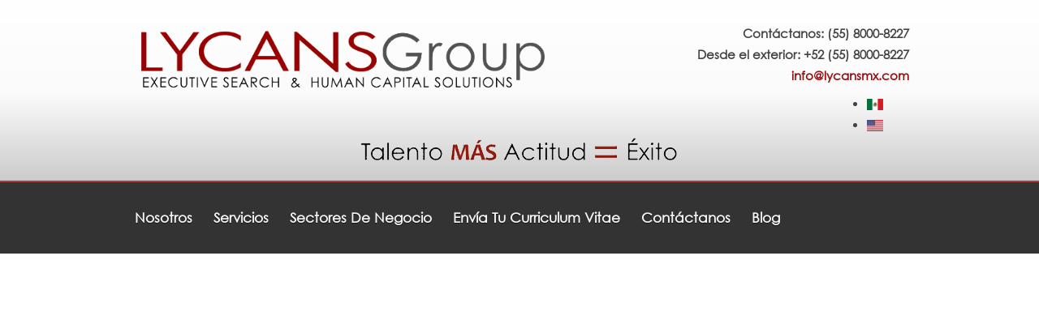

--- FILE ---
content_type: text/html; charset=UTF-8
request_url: https://www.lycansmx.com/inicio/
body_size: 14317
content:
<!DOCTYPE HTML>
<html lang="" dir=""  data-config='{"twitter":0,"plusone":0,"facebook":0,"style":null}'>

<head>
<meta charset="UTF-8">
<meta http-equiv="X-UA-Compatible" content="IE=edge">
<meta name="viewport" content="width=device-width, initial-scale=1">
<title>Bienvenidos - Lycans Group</title>
<link rel="shortcut icon" href="/wp-content/themes/wsigenesis/favicon.ico">
<link rel="apple-touch-icon-precomposed" href="/wp-content/themes/wsigenesis/apple_touch_icon.png">
<link href="https://fonts.googleapis.com/css?family=Didact+Gothic" rel="stylesheet">
<link rel="alternate" hreflang="es-es" href="https://www.lycansmx.com/inicio/" />
<link rel="alternate" hreflang="en-us" href="https://www.lycansmx.com/start-lycans-group-eng/?lang=en" />

<!-- This site is optimized with WSI Genesis SEO -->
<link rel="canonical" href="https://www.lycansmx.com/inicio/" />
<meta property="og:locale" content="es_ES" />
<meta property="og:type" content="article" />
<meta property="og:title" content="Bienvenidos - Lycans Group" />
<meta property="og:url" content="https://www.lycansmx.com/inicio/" />
<meta property="og:site_name" content="Lycans Group" />
<meta name="twitter:card" content="summary" />
<meta name="twitter:title" content="Bienvenidos - Lycans Group" />
<!-- End SEO Optimization. -->

<link rel='dns-prefetch' href='//s.w.org' />
    <script type="text/javascript">
        var ajaxurl = 'https://www.lycansmx.com/wp-admin/admin-ajax.php';
    </script>
    		<script type="text/javascript">
			window._wpemojiSettings = {"baseUrl":"https:\/\/s.w.org\/images\/core\/emoji\/11\/72x72\/","ext":".png","svgUrl":"https:\/\/s.w.org\/images\/core\/emoji\/11\/svg\/","svgExt":".svg","source":{"concatemoji":"https:\/\/www.lycansmx.com\/wp-includes\/js\/wp-emoji-release.min.js?ver=4.9.8"}};
			!function(a,b,c){function d(a,b){var c=String.fromCharCode;l.clearRect(0,0,k.width,k.height),l.fillText(c.apply(this,a),0,0);var d=k.toDataURL();l.clearRect(0,0,k.width,k.height),l.fillText(c.apply(this,b),0,0);var e=k.toDataURL();return d===e}function e(a){var b;if(!l||!l.fillText)return!1;switch(l.textBaseline="top",l.font="600 32px Arial",a){case"flag":return!(b=d([55356,56826,55356,56819],[55356,56826,8203,55356,56819]))&&(b=d([55356,57332,56128,56423,56128,56418,56128,56421,56128,56430,56128,56423,56128,56447],[55356,57332,8203,56128,56423,8203,56128,56418,8203,56128,56421,8203,56128,56430,8203,56128,56423,8203,56128,56447]),!b);case"emoji":return b=d([55358,56760,9792,65039],[55358,56760,8203,9792,65039]),!b}return!1}function f(a){var c=b.createElement("script");c.src=a,c.defer=c.type="text/javascript",b.getElementsByTagName("head")[0].appendChild(c)}var g,h,i,j,k=b.createElement("canvas"),l=k.getContext&&k.getContext("2d");for(j=Array("flag","emoji"),c.supports={everything:!0,everythingExceptFlag:!0},i=0;i<j.length;i++)c.supports[j[i]]=e(j[i]),c.supports.everything=c.supports.everything&&c.supports[j[i]],"flag"!==j[i]&&(c.supports.everythingExceptFlag=c.supports.everythingExceptFlag&&c.supports[j[i]]);c.supports.everythingExceptFlag=c.supports.everythingExceptFlag&&!c.supports.flag,c.DOMReady=!1,c.readyCallback=function(){c.DOMReady=!0},c.supports.everything||(h=function(){c.readyCallback()},b.addEventListener?(b.addEventListener("DOMContentLoaded",h,!1),a.addEventListener("load",h,!1)):(a.attachEvent("onload",h),b.attachEvent("onreadystatechange",function(){"complete"===b.readyState&&c.readyCallback()})),g=c.source||{},g.concatemoji?f(g.concatemoji):g.wpemoji&&g.twemoji&&(f(g.twemoji),f(g.wpemoji)))}(window,document,window._wpemojiSettings);
		</script>
		<style type="text/css">
img.wp-smiley,
img.emoji {
	display: inline !important;
	border: none !important;
	box-shadow: none !important;
	height: 1em !important;
	width: 1em !important;
	margin: 0 .07em !important;
	vertical-align: -0.1em !important;
	background: none !important;
	padding: 0 !important;
}
</style>
<link rel='stylesheet' id='wsits_social_styles-css'  href='https://www.lycansmx.com/wp-content/plugins/wsi-theme-settings/css/wsitsSocialStream.css?ver=4.9.8' type='text/css' media='all' />
<link rel='stylesheet' id='eMember.style-css'  href='https://www.lycansmx.com/wp-content/plugins/wp-eMember/css/eMember_style.css?ver=10.1.4' type='text/css' media='all' />
<link rel='stylesheet' id='jquery.fileuploader-css'  href='https://www.lycansmx.com/wp-content/plugins/wp-eMember/css/jquery.fileuploader.css?ver=10.1.4' type='text/css' media='all' />
<link rel='stylesheet' id='validationEngine.jquery-css'  href='https://www.lycansmx.com/wp-content/plugins/wp-eMember/css/validationEngine.jquery.css?ver=10.1.4' type='text/css' media='all' />
<link rel='stylesheet' id='wp-job-manager-applications-frontend-css'  href='https://www.lycansmx.com/wp-content/plugins/wp-job-manager-applications/assets/css/frontend.css?ver=4.9.8' type='text/css' media='all' />
<link rel='stylesheet' id='wp-job-manager-resume-frontend-css'  href='https://www.lycansmx.com/wp-content/plugins/wp-job-manager-resumes/assets/css/frontend.css?ver=4.9.8' type='text/css' media='all' />
<link rel='stylesheet' id='chosen-css'  href='https://www.lycansmx.com/wp-content/plugins/wp-job-manager/assets/css/chosen.css?ver=1.1.0' type='text/css' media='all' />
<link rel='stylesheet' id='wp-job-manager-frontend-css'  href='https://www.lycansmx.com/wp-content/plugins/wp-job-manager/assets/css/frontend.css?ver=1.31.0.1' type='text/css' media='all' />
<link rel='stylesheet' id='wsits_styles-css'  href='https://www.lycansmx.com/wp-content/plugins/wsi-theme-settings/css/wsigenesis-theme-settings.css?ver=4.9.8' type='text/css' media='all' />
<link rel='stylesheet' id='wsits_widget_styles-css'  href='https://www.lycansmx.com/wp-content/plugins/wsi-theme-settings/css/wsigenesis-theme-setting-widgets.css?ver=4.9.8' type='text/css' media='all' />
<link rel='stylesheet' id='wp-blog-designer-fontawesome-stylesheets-css'  href='https://www.lycansmx.com/wp-content/plugins/blog-designer/css/fontawesome-all.min.css?ver=4.9.8' type='text/css' media='all' />
<link rel='stylesheet' id='wp-blog-designer-css-stylesheets-css'  href='https://www.lycansmx.com/wp-content/plugins/blog-designer/css/designer_css.css?ver=4.9.8' type='text/css' media='all' />
<link rel='stylesheet' id='rs-plugin-settings-css'  href='https://www.lycansmx.com/wp-content/plugins/revslider/public/assets/css/settings.css?ver=5.3.1.5' type='text/css' media='all' />
<style id='rs-plugin-settings-inline-css' type='text/css'>
#rs-demo-id {}
</style>
<link rel='stylesheet' id='wpml-legacy-horizontal-list-0-css'  href='//www.lycansmx.com/wp-content/plugins/sitepress-multilingual-cms/templates/language-switchers/legacy-list-horizontal/style.css?ver=1' type='text/css' media='all' />
<style id='wpml-legacy-horizontal-list-0-inline-css' type='text/css'>
.wpml-ls-statics-shortcode_actions, .wpml-ls-statics-shortcode_actions .wpml-ls-sub-menu, .wpml-ls-statics-shortcode_actions a {border-color:#cdcdcd;}.wpml-ls-statics-shortcode_actions a {color:#444444;background-color:#ffffff;}.wpml-ls-statics-shortcode_actions a:hover,.wpml-ls-statics-shortcode_actions a:focus {color:#000000;background-color:#eeeeee;}.wpml-ls-statics-shortcode_actions .wpml-ls-current-language>a {color:#444444;background-color:#ffffff;}.wpml-ls-statics-shortcode_actions .wpml-ls-current-language:hover>a, .wpml-ls-statics-shortcode_actions .wpml-ls-current-language>a:focus {color:#000000;background-color:#eeeeee;}
#lang_sel_list img.iclflag{width:20px; height:14px;}
</style>
<link rel='stylesheet' id='wpml-cms-nav-css-css'  href='https://www.lycansmx.com/wp-content/plugins/wpml-cms-nav/res/css/navigation.css?ver=1.4.22' type='text/css' media='all' />
<link rel='stylesheet' id='cms-navigation-style-base-css'  href='https://www.lycansmx.com/wp-content/plugins/wpml-cms-nav/res/css/cms-navigation-base.css?ver=1.4.22' type='text/css' media='screen' />
<link rel='stylesheet' id='cms-navigation-style-css'  href='https://www.lycansmx.com/wp-content/plugins/wpml-cms-nav/res/css/cms-navigation.css?ver=1.4.22' type='text/css' media='screen' />
<link rel='stylesheet' id='js_composer_front-css'  href='https://www.lycansmx.com/wp-content/plugins/js_composer/assets/css/js_composer.min.css?ver=5.5.4' type='text/css' media='all' />
<link rel='stylesheet' id='bsf-Defaults-css'  href='https://www.lycansmx.com/wp-content/uploads/smile_fonts/Defaults/Defaults.css?ver=4.9.8' type='text/css' media='all' />
<link rel='stylesheet' id='ultimate-style-css'  href='https://www.lycansmx.com/wp-content/plugins/Ultimate_VC_Addons/assets/min-css/style.min.css?ver=3.16.25' type='text/css' media='all' />
<link rel='stylesheet' id='ultimate-animate-css'  href='https://www.lycansmx.com/wp-content/plugins/Ultimate_VC_Addons/assets/min-css/animate.min.css?ver=3.16.25' type='text/css' media='all' />
<link rel='stylesheet' id='ult-stats-counter-style-css'  href='https://www.lycansmx.com/wp-content/plugins/Ultimate_VC_Addons/assets/min-css/stats-counter.min.css?ver=3.16.25' type='text/css' media='all' />
<link rel='stylesheet' id='wsi-secure-front-css'  href='https://www.lycansmx.com/wp-content/plugins/wsi-secure/css/wsiSecure-front.css?ver=4.9.8' type='text/css' media='all' />
<link rel='stylesheet' id='wsi-secure-fancybox-css-css'  href='https://www.lycansmx.com/wp-content/plugins/wsi-secure/css/fancybox/jquery.fancybox.css?ver=4.9.8' type='text/css' media='all' />
<script type='text/javascript' src='https://www.lycansmx.com/wp-includes/js/jquery/jquery.js?ver=1.12.4'></script>
<script type='text/javascript' src='https://www.lycansmx.com/wp-includes/js/jquery/jquery-migrate.min.js?ver=1.4.1'></script>
<script type='text/javascript'>
/* <![CDATA[ */
var thickboxL10n = {"next":"Siguiente >","prev":"< Anterior","image":"Imagen","of":"de","close":"Cerrar","noiframes":"Esta funci\u00f3n requiere de frames insertados. Tienes los iframes desactivados o tu navegador no los soporta.","loadingAnimation":"https:\/\/www.lycansmx.com\/wp-includes\/js\/thickbox\/loadingAnimation.gif"};
/* ]]> */
</script>
<script type='text/javascript' src='https://www.lycansmx.com/wp-includes/js/thickbox/thickbox.js?ver=3.1-20121105'></script>
<script type='text/javascript' src='https://www.lycansmx.com/wp-content/plugins/wsi-theme-settings/js/wsitsSocialShare.js?ver=4.9.8'></script>
<script type='text/javascript' src='https://www.lycansmx.com/wp-content/plugins/wsi-theme-settings/js/wsiSocialStreamWall.js?ver=4.9.8'></script>
<script type='text/javascript' src='https://www.lycansmx.com/wp-content/plugins/wsi-theme-settings/js/wsiSocialScript.js?ver=4.9.8'></script>
<script type='text/javascript' src='https://www.lycansmx.com/wp-content/plugins/wp-eMember/js/jquery.fileuploader.js?ver=10.1.4'></script>
<script type='text/javascript' src='https://www.lycansmx.com/wp-content/plugins/wp-eMember/js/jquery.validationEngine.js?ver=10.1.4'></script>
<script type='text/javascript' src='https://www.lycansmx.com/wp-content/plugins/wp-eMember/js/jquery.tools18.min.js?ver=10.1.4'></script>
<script type='text/javascript' src='https://www.lycansmx.com/wp-content/plugins/wp-eMember/js/jquery.libs.js?ver=10.1.4'></script>
<script type='text/javascript' src='https://www.lycansmx.com/wp-content/plugins/revslider/public/assets/js/jquery.themepunch.tools.min.js?ver=5.3.1.5'></script>
<script type='text/javascript' src='https://www.lycansmx.com/wp-content/plugins/revslider/public/assets/js/jquery.themepunch.revolution.min.js?ver=5.3.1.5'></script>
<script type='text/javascript' src='https://www.lycansmx.com/wp-content/themes/wsigenesis/js/search_resume.js?ver=4.9.8'></script>
<script type='text/javascript' src='https://www.lycansmx.com/wp-content/plugins/Ultimate_VC_Addons/assets/min-js/ultimate-params.min.js?ver=3.16.25'></script>
<script type='text/javascript' src='https://www.lycansmx.com/wp-content/plugins/Ultimate_VC_Addons/assets/min-js/jquery-appear.min.js?ver=3.16.25'></script>
<script type='text/javascript' src='https://www.lycansmx.com/wp-content/plugins/Ultimate_VC_Addons/assets/min-js/countUp.min.js?ver=3.16.25'></script>
<script type='text/javascript' src='https://www.lycansmx.com/wp-content/plugins/Ultimate_VC_Addons/assets/min-js/custom.min.js?ver=3.16.25'></script>
<link rel='https://api.w.org/' href='https://www.lycansmx.com/wp-json/' />
<link rel="EditURI" type="application/rsd+xml" title="RSD" href="https://www.lycansmx.com/xmlrpc.php?rsd" />
<link rel="wlwmanifest" type="application/wlwmanifest+xml" href="https://www.lycansmx.com/wp-includes/wlwmanifest.xml" /> 
<link rel='shortlink' href='https://www.lycansmx.com/?p=3070' />
<link rel="alternate" type="application/json+oembed" href="https://www.lycansmx.com/wp-json/oembed/1.0/embed?url=https%3A%2F%2Fwww.lycansmx.com%2Finicio%2F" />
<link rel="alternate" type="text/xml+oembed" href="https://www.lycansmx.com/wp-json/oembed/1.0/embed?url=https%3A%2F%2Fwww.lycansmx.com%2Finicio%2F&#038;format=xml" />
<meta name="generator" content="WPML ver:3.9.4 stt:1,2;" />
<link rel="stylesheet" href="/wp-content/plugins/widgetkit/cache/widgetkit-15dbbabe.css" />
<script src="/wp-content/plugins/widgetkit/cache/widgetkit-b1ece191.js"></script>

<!-- WP eMember plugin v10.1.4 - http://www.tipsandtricks-hq.com/wordpress-emember-easy-to-use-wordpress-membership-plugin-1706 -->
<script type="text/javascript">
    /* <![CDATA[ */
    jQuery(document).ready(function($) {
            emember_forget_pass_trigger = '';
            $forgot_pass_overlay = $(".forgot_pass_link").click(function(e) {
                $("#wp_emember_email_mailMsg").html("").hide();
                $("#wp_emember_email_mailForm").show();
                $('.eMember_text_input').val("");
            }).overlay({
                mask: {
                    color: '#ebecff'/*'darkred'*//*'#E7E7E7'*/,
                    loadSpeed: 200,
                    top: '30%',
                    opacity: 0.9
                },
                api: true,
                onBeforeLoad: function() {
                    emember_forget_pass_trigger = this.getTrigger();
                },
                closeOnClick: false
            });

            $("#wp_emember_mailSendForm").live('submit', function(e) {
                var $this = this;
                var divs = jQuery($this).parent().parent().find("div");
                var emailId = jQuery($this).find("input").eq(0).val();
                if (emailId == "")
                    return;
                divs.eq(1).hide();
                divs.eq(0).html("").append(jQuery('<h3>Please Wait...</h3>')).show();
                var params = {"event": "send_mail", "action": "send_mail", "email": emailId, "_ajax_nonce": "fd92d1d070"}
                jQuery.get('https://www.lycansmx.com/wp-admin/admin-ajax.php', params,
                        function(data) {
                            divs.eq(0).html("").append(jQuery('<h3>' + data.msg + '</h3>'));
                            setTimeout("emember_forget_pass_trigger.overlay().close()", 1000);
                        },
                        "json");
                e.preventDefault();
            });
        function get_redirect_url($redirects) {
            var $after_login_page = '';
            if ($redirects.own)
                return $redirects.own;
            if ($redirects.level)
                return $redirects.level;
            if ($after_login_page)
                return $after_login_page;
            return '';
        }
    });
    /* ]]> */
</script>
<script type="text/javascript">
				jQuery("document").ready(function(){
					jQuery("#cookies_control").hide();
				});
			</script><!-- start Simple Custom CSS and JS -->
<style type="text/css">
.bdp_blog_template a.bd-more-tag {
	color: #fff !important;
  	font-size: 16px !important;  
}

.bdp_blog_template a.bd-more-tag:hover {
	color: #000000 !important; 
}</style>
<!-- end Simple Custom CSS and JS -->
<!-- start Simple Custom CSS and JS -->
<style type="text/css">
/* Efecto normal */
.social-component a.bd-facebook-share {
    background: none repeat scroll 0 0 #3a589d !important;
    border-color: #3a589d !important;
    color: #fff !important;
}
.social-component a.bd-twitter-share {
    background: none repeat scroll 0 0 #2478ba;
    border-color: #2478ba;
    color: #fff;
}
.social-component a.bd-linkedin-share {
    background: none repeat scroll 0 0 #0177B5;
    border-color: #0177B5;
    color: #fff;
}

/* Efecto hover */
.social-component a.bd-facebook-share:hover {
    opacity: 0.8;
}
.social-component a.bd-twitter-share:hover {
    opacity: 0.8;
}
.social-component a.bd-linkedin-share:hover {
    opacity: 0.8;
}</style>
<!-- end Simple Custom CSS and JS -->
<!-- start Simple Custom CSS and JS -->
<style type="text/css">
#milista {
  padding:0; 
  list-style: none;
  position: relative;
  left:88px;  
  top: 26px;
}
#milista2 {
  padding:0; 
  list-style: none;
  position: relative;  
  left:88px;  
}
.social_li {
  vertical-align: top; 
  display: block; 
  float: left;
  padding-right: 2px;
}

@media screen and (max-width: 768px) {
  #milista {
    top: 0px;
  }
}
</style>
<!-- end Simple Custom CSS and JS -->
<!-- start Simple Custom CSS and JS -->
<style type="text/css">
.uk-navbar-nav {
  padding: 0px 0px 0px 30px !important;
  float: none !important;
}
.uk-navbar-nav>li>a {
  line-height: 67px !important;
  height: 68px !important;
}
</style>
<!-- end Simple Custom CSS and JS -->
<!-- start Simple Custom CSS and JS -->
<style type="text/css">
#float-menu-1 {
  display: none;
}
div#lang_sel_list {
  right: 32px;
  position: relative;
}
</style>
<!-- end Simple Custom CSS and JS -->
<!-- start Simple Custom CSS and JS -->
<style type="text/css">
@media screen and (max-width: 768px) {
  .uk-navbar { 
    background: white !important; 
  }
  .uk-navbar-toggle {
    background: #212427 !important;
  }
  .uk-navbar-toggle:after {
    font-family: "gothic", Tahoma, Arial !important;
    letter-spacing: 3px;
  }
  .uk-navbar-toggle:hover {
    color: #f8f8f8 !important;
  } 
  .uk-navbar-center {
    max-width: 88% !important;
  }
}

</style>
<!-- end Simple Custom CSS and JS -->
<!-- start Simple Custom CSS and JS -->
<style type="text/css">
.wpml-ls-sidebars-headerbar .wpml-ls-current-language>a {
    background-color: transparent !important;
}
.wpml-ls-sidebars-headerbar a, .wpml-ls-sidebars-headerbar {
    border-color: transparent !important;
}
</style>
<!-- end Simple Custom CSS and JS -->
<!-- start Simple Custom CSS and JS -->
<style type="text/css">
img.wp-post-image { width: 100% !important; }
.bdp_blog_template.news .bd-post-image { width: 20% !important; }
.bdp_blog_template.news .post-content-div { width: 78% !important; }
.tm-article-center .uk-article-title { padding-top: 30px; text-align: left !important; }
.bd-post-content {
display: block;
  display: -webkit-box !important;
  width:742px !important;
  max-width: 100%;
  height: 47px;
  margin: 0 auto;  
  line-height: 1.5;
  -webkit-line-clamp: 2;
  -webkit-box-orient: vertical;
  overflow: hidden;
  text-overflow: ellipsis;
}</style>
<!-- end Simple Custom CSS and JS -->
<!-- start Simple Custom CSS and JS -->
<script type="text/javascript">
jQuery( document ).ready(function() { 	
      jQuery('div.ult-team-member-image img').removeClass('ult-team-grayscale');
      jQuery('div.ult-team-member-image img').addClass('imgSS');    
  	  jQuery('.tm-content .paisestxt p').css('font-size', '16px !important'); 
  	  jQuery('.paisestxt p').css('text-align', 'center'); 
  	  jQuery('.titulosColumnas h4').css('color', 'black');
  
});
</script>
<!-- end Simple Custom CSS and JS -->
<style type="text/css" id="simple-css-output">span.vc_icon_element-icon.fa { font-family: "FontAwesome" !important;}.centrado { text-align: center; }/* body, span, p, div, .tm-page p, .tm-page span { font-family: 'Didact Gothic', sans-serif !important; } */.tm-page p, .tm-page ul, .tm-page li, .tm-page ol, .tm-page dl, .tm-page blockquote, .tm-page pre, .tm-page address, .tm-page fieldset, .tm-page figure, .tm-pagespan{font-family:'Gothic', sans-serif !important}body, p { font-size: 15px; }.vc_sep_width_20 { width: 22%; }.vc_separator .vc_sep_holder .vc_sep_line { border-top: 4px solid #850D17; }/* Para el texto de los iconos h3 */div.icon_description_text span, div.icon_description_text p, .smile_icon_list li .icon_description p{ /* color: #355270 !important; */ font-family: 'gothic'!important; /* font-weight: 700 !important; */ text-align: justify;}.imgSS { filter: none; -webkit-filter: none; }.imgSS:hover { filter: url(filters.svg#grayscale); /* Firefox 3.5+ */ filter: gray; /* IE6-9 */ -webkit-filter: grayscale(1); /* Google Chrome & Safari 6+ */}.ult-style-1 .ult-team-member-position { text-transform: none !important; font-size: 13px; font-family: 'Gothic', sans-serif !important;}.paisestxt div span { font-size: 15px !important; text-align: center;}.paisestxt p { font-size: 16px !important; text-align: center; }.presencetxt { padding: 0 27px; line-height: 30px;}.presencetxt div span { font-size: 17px !important; text-align: center;}.presencetxt p { font-size: 18px !important; text-align: center; }.presencetxt a { color: #333;}.bdp_blog_template .social-component a { padding: 0px !important;}.uk-article-title { display: none; }input#gform_submit_button_1 { text-transform: none;}.uk-navbar { padding: 10px 0;}.uk-navbar-nav>li>a { font-size: 17px !important;}.uk-navbar-nav>li { padding-right: 14px; /* padding-right: 0px; */}.uk-navbar-nav { /* padding-left: 62px !important; */ padding: 0px !important;}li#pb { position: relative; top: 6px; }.uk-article-title { display: none; }.tm-page .tm-block:first-child { padding-top: 0px !important; }#rowicons .stats-block.stats-top { margin-bottom: 20px !important;}.tm-block { padding-bottom: 0px !important; }.uk-article:last-child { margin-bottom: -13px !important;}div.stats-desc>div.counter_suffix::before { content: " ";}</style>
        <script type="text/javascript">                wsis_eal = true;         </script><meta name="generator" content="Powered by WPBakery Page Builder - drag and drop page builder for WordPress."/>
<!--[if lte IE 9]><link rel="stylesheet" type="text/css" href="https://www.lycansmx.com/wp-content/plugins/js_composer/assets/css/vc_lte_ie9.min.css" media="screen"><![endif]--><meta name="generator" content="Powered by Slider Revolution 5.3.1.5 - responsive, Mobile-Friendly Slider Plugin for WordPress with comfortable drag and drop interface." />

<style type="text/css">

    /**
     * Table of Contents
     *
     * 1.0 - Pagination
     * 2.0 - Social Media Icon
     * 3.0 - Default Blog Template
     * 4.0 - Classical Template
     * 5.0 - Light Breeze Template
     * 6.0 - Spektrum Template
     * 7.0 - Evolution Template
     * 8.0 - Timeline Template
     * 9.0 - News Template
     *
     */

    /**
     * 1.0 - Pagination
     */

    .bd_pagination_box.wl_pagination_box .paging-navigation ul.page-numbers li a.page-numbers:hover,
    .bd_pagination_box.wl_pagination_box .paging-navigation ul.page-numbers li > span.current {
                    }

    .bd_pagination_box.wl_pagination_box .paging-navigation ul.page-numbers li a.page-numbers {
                    }

    /**
     * 2.0 - Social Media Icon
     */    

    .bdp_blog_template .social-component a {
            }

    /**
     * 3.0 - Default Blog Template
     */    

    .bdp_blog_template .bd-blog-header h2 {        
            }
    .blog_template .bd-more-tag-inline {
            }

            .bdp_blog_template .bd-blog-header h2 a {
                        font-size: 24px;        }
    
    .bd-post-content {
                font-size:14px;    }

    .bdp_blog_template .bd-meta-data-box {
            }

    .bdp_blog_template .bd-meta-data-box i {
            }

        .bd-link-label {
            }

    .bdp_blog_template a.bd-more-tag {
                    }

    
    
    
    
    
    /**
     * 4.0 - Classical Template
     */

    .bdp_blog_template.classical .bd-blog-header .bd-tags {
            }

    /**
     * 5.0 - Light Breeze Template
     */

    /**
     * 6.0 - Spektrum Template
     */

    .bdp_blog_template.spektrum .bd-blog-header {
            }

    
    /**
     * 7.0 - Evolution Template
     */


    /**
     * 8.0 - Timeline Template
     */

    .timeline_bg_wrap:before {
        background: none repeat scroll 0 0 ;
    }

    .bd-datetime {
        background: none repeat scroll 0 0 ;
    }

    .bdp_blog_template.timeline .post_hentry > i {
            }

    .bdp_blog_template.timeline:nth-child(2n+1) .post_content_wrap:before,
    .bdp_blog_template.timeline:nth-child(2n+1) .post_content_wrap:after {
        border-left: 8px solid ;
    }

    .rtl .bdp_blog_template.timeline:nth-child(2n+1) .post_content_wrap:before,
    .rtl .bdp_blog_template.timeline:nth-child(2n+1) .post_content_wrap:after {
        border-right: 8px solid ;
    }

    .bdp_blog_template.timeline:nth-child(2n) .post_content_wrap:before,
    .bdp_blog_template.timeline:nth-child(2n) .post_content_wrap:after {
        border-right: 8px solid ;
    }

    .rtl .bdp_blog_template.timeline:nth-child(2n) .post_content_wrap:before,
    .rtl .bdp_blog_template.timeline:nth-child(2n) .post_content_wrap:after {
        border-left: 8px solid ;
    }

    .post_content_wrap {
        border:1px solid ;
    }

    .bdp_blog_template .post_content_wrap .blog_footer {
        border-top: 1px solid  ;
    }

    .bdp_blog_template .post-icon {
            }

    .bdp_blog_template.timeline .desc a h3 {
                        font-size: 24px;    }

    /**
     * 9.0 - News Template
     */

            .bdp_blog_template.news .bd-blog-header h2.title a{
                        font-size: 24px;        }
    
    .bdp_blog_template.news .bd-blog-header h2.title{
            }

    
</style>        <style id="swapnil">
                </style>
        <style type="text/css" data-type="vc_shortcodes-custom-css">.vc_custom_1552883689882{margin-top: 0px !important;margin-bottom: 0px !important;padding-top: 0px !important;padding-bottom: 0px !important;}.vc_custom_1551851951752{padding-top: 20px !important;}.vc_custom_1551851967308{padding-top: 20px !important;}.vc_custom_1551851979471{padding-top: 20px !important;}.vc_custom_1551851994119{padding-top: 20px !important;}.vc_custom_1554909580713{margin-top: 16px !important;margin-bottom: 0px !important;padding-top: 0px !important;padding-bottom: 0px !important;}.vc_custom_1554909588766{margin-top: 16px !important;margin-bottom: 0px !important;padding-top: 0px !important;padding-bottom: 0px !important;}</style><noscript><style type="text/css"> .wpb_animate_when_almost_visible { opacity: 1; }</style></noscript><link rel="stylesheet" href="/wp-content/themes/wsigenesis/cache/theme-9271a49a.css">
<script src="/wp-content/themes/wsigenesis/cache/theme-acd634a4.js"></script>
                    <style>
                    .uk-navbar-toggle:after {
                    content: "\Menú";
                    }
                    </style>
                    <script async src="https://www.googletagmanager.com/gtag/js?id=G-365693474"></script>

<script>

window.dataLayer = window.dataLayer || [];

function gtag(){dataLayer.push(arguments);}

gtag('js', new Date());

gtag('config', 'G-365693474');

</script>
</head>

<body class="page-template-default page page-id-3070 tm-isblog wsigenesis wpb-js-composer js-comp-ver-5.5.4 vc_responsive">

            
	
	<div class="tm-headerbar uk-clearfix uk-hidden-small">

		<div class="uk-container uk-container-center">

						<a class="tm-logo" href=""><p><img src="/wp-content/uploads/2018/11/logo-lycans-esp-nov2018.png" alt="Logo Lycans" /></p>
</a>
			
			<div class="uk-panel widget_text"><div id="what" style="display: block;">
Contáctanos: (55) 8000-8227<br/>
Desde el exterior: +52 (55) 8000-8227<br/>
<a href="mailto:info@lycansmx.com">info@lycansmx.com</a>
</div>


<div style="display: none; width: 312px; height: auto; margin-left:auto; margin-right:auto;right: 34px; position: relative; "> 
	<div style="float: left; width: 232px;">
	Contáctanos: (55) 8000-8227<br/>
	Desde el exterior: +52 (55) 8000-8227<br/>
	<a href="mailto:info@lycansmx.com">info@lycansmx.com</a>
	</div>
	<div style="float: right; width: 80px;">
		<ul class="fm-bar fm-side-space fm-button-space fm-label-space" style="list-style-type: none; position: relative;" id="fm-bar-1">
			<li class="fm-item-0">
				<a href="https://www.facebook.com/pg/Lycans-Executive-Search-294480381161727/" target="_blank">
					<div class="fm-icon">
						<i class="fa fa-facebook-official"></i>
					</div>					
				</a>
			</li>
			<li class="fm-item-1">
				<a href="https://www.linkedin.com/company/lycans-executive-search/" target="_blank">
					<div class="fm-icon">
						<i class="fa fa-linkedin-square"></i>
					</div>
				</a>
			</li>
			<li class="fm-item-2">
				<a href="https://twitter.com/LycansGroup" target="_blank">
					<div class="fm-icon">
						<i class="fa fa-twitter-square"></i>
					</div>
				</a>
			</li>
		</ul>
	</div>
<!-- Final -->
</div></div>
<div class="uk-panel widget_icl_lang_sel_widget">
<div class="lang_sel_list_horizontal wpml-ls-sidebars-headerbar wpml-ls wpml-ls-legacy-list-horizontal" id="lang_sel_list">
	<ul><li class="icl-es wpml-ls-slot-headerbar wpml-ls-item wpml-ls-item-es wpml-ls-current-language wpml-ls-first-item wpml-ls-item-legacy-list-horizontal">
				<a href="https://www.lycansmx.com/inicio/" class="wpml-ls-link"><img class="wpml-ls-flag iclflag" src="https://www.lycansmx.com/wp-content/uploads/flags/icon-flag-mx2.png" alt="es" title="Español"></a>
			</li><li class="icl-en wpml-ls-slot-headerbar wpml-ls-item wpml-ls-item-en wpml-ls-last-item wpml-ls-item-legacy-list-horizontal">
				<a href="https://www.lycansmx.com/start-lycans-group-eng/?lang=en" class="wpml-ls-link"><img class="wpml-ls-flag iclflag" src="https://www.lycansmx.com/wp-content/uploads/flags/icon-flag-usa2.png" alt="en" title="English"></a>
			</li></ul>
</div></div>
<div class="uk-panel widget_text"><ul  class="social_lista" id="milista">
<li class="fm-item-0 social_li">
		<a href="https://www.facebook.com/pg/Lycans-Executive-Search-294480381161727/" target="_blank"></p>
<div class="fm-icon">
				<i class="fa fa-facebook-official"></i>
			</div>
<p>		</a>
	</li>
<li class="fm-item-1 social_li">
		<a href="https://www.linkedin.com/company/lycans-executive-search/" target="_blank"></p>
<div class="fm-icon">
				<i class="fa fa-linkedin-square"></i>
			</div>
<p>		</a>
	</li>
<li class="fm-item-2 social_li"">
		<a href="https://twitter.com/LycansGroup" target="_blank"></p>
<div class="fm-icon">
				<i class="fa fa-twitter-square"></i>
			</div>
<p>		</a>
	</li>
</ul>
</div>
		</div>
        <div class="uk-container uk-container-center">
        <div class="tm-toolbar uk-clearfix">



                        	<div class="uk-float-left"><div class="uk-panel widget_text_icl">		<div class="textwidget"><img src="/wp-content/uploads/2019/02/slogan-esp-2018v3.png" alt="slogan" ></div>
		</div></div>
            
            

        </div>

    </div>
	</div>
	
		<div class="tm-top-block tm-grid-block">

					<nav class="tm-navbar uk-navbar" >

				<div class="uk-container uk-container-center">

					
											<ul class="uk-navbar-nav uk-hidden-small"><li class="uk-parent" data-uk-dropdown="{'preventflip':'y'}" aria-haspopup="true" aria-expanded="false"><a href="https://www.lycansmx.com/nosotros/" class="">Nosotros</a><div class="uk-dropdown uk-dropdown-navbar uk-dropdown-width-1"><div class="uk-grid uk-dropdown-grid"><div class="uk-width-1-1"><ul class="uk-nav uk-nav-navbar"><li><a href="https://www.lycansmx.com/nosotros/presencia-global/" class="">Presencia Global</a></li><li><a href="https://www.lycansmx.com/nosotros/nuestro-compromiso/" class="">Nuestro Compromiso</a></li><li><a href="https://www.lycansmx.com/nosotros/nuestro-equipo/" class="">Nuestro Equipo</a></li></ul></div></div></div></li><li class="uk-parent" data-uk-dropdown="{'preventflip':'y'}" aria-haspopup="true" aria-expanded="false"><a href="https://www.lycansmx.com/servicios/" class="">Servicios</a><div class="uk-dropdown uk-dropdown-navbar uk-dropdown-width-1"><div class="uk-grid uk-dropdown-grid"><div class="uk-width-1-1"><ul class="uk-nav uk-nav-navbar"><li><a href="https://www.lycansmx.com/servicios/busqueda-de-ejecutivos/" class="">Búsqueda de Ejecutivos</a></li><li><a href="https://www.lycansmx.com/servicios/administracion-integral-capital-humano/" class="">Administración Integral del Capital Humano</a></li><li><a href="https://www.lycansmx.com/servicios/coaching/" class="">Coaching</a></li><li><a href="https://www.lycansmx.com/servicios/outplacement/" class="">Outplacement</a></li><li><a href="https://www.lycansmx.com/servicios/assessment/" class="">Assessment</a></li><li><a href="https://www.lycansmx.com/servicios/responsabilidad-social-corporativa/" class="">Responsabilidad Social Corporativa</a></li></ul></div></div></div></li><li><a href="https://www.lycansmx.com/servicios/sectores-de-negocio/" class="">Sectores de Negocio</a></li><li><a href="https://www.lycansmx.com/envia-tu-curriculum-vitae/" class="">Envía tu curriculum vitae</a></li><li><a href="https://www.lycansmx.com/contactanos/" class="">Contáctanos</a></li><li><a href="https://www.lycansmx.com/blog/" class="">Blog</a></li></ul>										
										<a href="#offcanvas" class="uk-navbar-toggle uk-visible-small" data-uk-offcanvas></a>
					
										<div class="uk-navbar-content uk-navbar-center uk-visible-small"><a class="tm-logo-small" href=""><p><img src="/wp-content/uploads/2018/12/logo-lycans-esp-nov2018.jpg" alt="Logo Lycans" /></p>
</a></div>
					
				</div>

		</nav>
		
	</div>
	
	
	<div class="tm-page">

		
		
		
		
					<div class="tm-block">

				<div class="uk-container uk-container-center">

					<div class="uk-grid" data-uk-grid-match data-uk-grid-margin>

												<div class="tm-main uk-width-medium-1-1">
																				<main class="tm-content">

								
								    
    <article class="uk-article">


        <h1 class="uk-article-title">Bienvenidos</h1>

        <div data-vc-full-width="true" data-vc-full-width-init="false" data-vc-stretch-content="true" class="vc_row wpb_row vc_row-fluid vc_row-no-padding"><div class="wpb_column vc_column_container vc_col-sm-12"><div class="vc_column-inner"><div class="wpb_wrapper"><link href="https://fonts.googleapis.com/css?family=Open+Sans:400" rel="stylesheet" property="stylesheet" type="text/css" media="all">
<div id="rev_slider_2_1_wrapper" class="rev_slider_wrapper fullwidthbanner-container" data-source="gallery" style="margin:0px auto;background-color:transparent;padding:0px;margin-top:0px;margin-bottom:0px;">
<!-- START REVOLUTION SLIDER 5.3.1.5 fullwidth mode -->
	<div id="rev_slider_2_1" class="rev_slider fullwidthabanner" style="display:none;" data-version="5.3.1.5">
<ul>	<!-- SLIDE  -->
	<li data-index="rs-5" data-transition="fade" data-slotamount="default" data-hideafterloop="0" data-hideslideonmobile="off"  data-easein="default" data-easeout="default" data-masterspeed="300"  data-thumb="https://www.lycansmx.com/wp-content/uploads/2018/11/slider-lycans-tiempo-100x50.jpg"  data-rotate="0"  data-saveperformance="off"  data-title="Slide" data-param1="" data-param2="" data-param3="" data-param4="" data-param5="" data-param6="" data-param7="" data-param8="" data-param9="" data-param10="" data-description="">
		<!-- MAIN IMAGE -->
		<img src="https://www.lycansmx.com/wp-content/uploads/2018/11/slider-lycans-tiempo.jpg"  alt="" title="slider-lycans-tiempo"  width="1920" height="1285" data-bgposition="center center" data-bgfit="cover" data-bgrepeat="no-repeat" class="rev-slidebg" data-no-retina>
		<!-- LAYERS -->

		<!-- LAYER NR. 1 -->
		<div class="tp-caption   tp-resizeme  myshadow" 
			 id="titulo_pral" 
			 data-x="['left','left','left','left']" data-hoffset="['17','30','134','15']" 
			 data-y="['top','top','top','top']" data-voffset="['515','632','831','593']" 
						data-fontsize="['72','72','72','65']"
			data-width="none"
			data-height="none"
			data-whitespace="nowrap"
 
			data-type="text" 
			data-responsive_offset="on" 

			data-frames='[{"delay":10,"speed":300,"frame":"0","from":"opacity:0;","to":"o:1;","ease":"Power3.easeInOut"},{"delay":"wait","speed":300,"frame":"999","to":"opacity:0;","ease":"Power3.easeInOut"}]'
			data-textAlign="['inherit','inherit','inherit','inherit']"
			data-paddingtop="[0,0,0,0]"
			data-paddingright="[0,0,0,0]"
			data-paddingbottom="[0,0,0,0]"
			data-paddingleft="[0,0,0,0]"

			style="z-index: 5; white-space: nowrap; font-size: 72px; line-height: 80px; font-weight: 400; color: rgba(255, 255, 255, 1.00);font-family:Open Sans;">LYCANS Group </div>

		<!-- LAYER NR. 2 -->
		<div class="tp-caption tp-shape tp-shapewrapper  tp-resizeme" 
			 id="pantalla" 
			 data-x="['left','left','left','left']" data-hoffset="['-363','-147','-264','-673']" 
			 data-y="['top','top','top','top']" data-voffset="['445','579','774','535']" 
						data-width="['2000','2000','2000','2075']"
			data-height="['207','207','207','188']"
			data-whitespace="nowrap"
 
			data-type="shape" 
			data-responsive_offset="on" 

			data-frames='[{"delay":10,"speed":300,"frame":"0","from":"opacity:0;","to":"o:1;","ease":"Power3.easeInOut"},{"delay":"wait","speed":300,"frame":"999","to":"opacity:0;","ease":"Power3.easeInOut"}]'
			data-textAlign="['inherit','inherit','inherit','inherit']"
			data-paddingtop="[0,0,0,0]"
			data-paddingright="[0,0,0,0]"
			data-paddingbottom="[0,0,0,0]"
			data-paddingleft="[0,0,0,0]"

			style="z-index: 6;background-color:rgba(0, 0, 0, 0.50);"> </div>
	</li>
	<!-- SLIDE  -->
	<li data-index="rs-7" data-transition="fade" data-slotamount="default" data-hideafterloop="0" data-hideslideonmobile="off"  data-easein="default" data-easeout="default" data-masterspeed="300"  data-thumb="https://www.lycansmx.com/wp-content/uploads/2018/11/slider-lycans-contratacion-desarrollo-100x50.jpg"  data-rotate="0"  data-saveperformance="off"  data-title="Slide" data-param1="" data-param2="" data-param3="" data-param4="" data-param5="" data-param6="" data-param7="" data-param8="" data-param9="" data-param10="" data-description="">
		<!-- MAIN IMAGE -->
		<img src="https://www.lycansmx.com/wp-content/uploads/2018/11/slider-lycans-contratacion-desarrollo.jpg"  alt="" title="slider-lycans-contratacion-desarrollo"  width="1920" height="1285" data-bgposition="center center" data-bgfit="cover" data-bgrepeat="no-repeat" class="rev-slidebg" data-no-retina>
		<!-- LAYERS -->

		<!-- LAYER NR. 3 -->
		<div class="tp-caption tp-shape tp-shapewrapper  tp-resizeme" 
			 id="pantalla" 
			 data-x="['left','left','left','left']" data-hoffset="['-363','-382','-399','-432']" 
			 data-y="['top','top','top','top']" data-voffset="['445','561','754','513']" 
						data-width="['2000','2000','2000','1902']"
			data-height="207"
			data-whitespace="nowrap"
 
			data-type="shape" 
			data-responsive_offset="on" 

			data-frames='[{"delay":10,"speed":300,"frame":"0","from":"opacity:0;","to":"o:1;","ease":"Power3.easeInOut"},{"delay":"wait","speed":300,"frame":"999","to":"opacity:0;","ease":"Power3.easeInOut"}]'
			data-textAlign="['inherit','inherit','inherit','inherit']"
			data-paddingtop="[0,0,0,0]"
			data-paddingright="[0,0,0,0]"
			data-paddingbottom="[0,0,0,0]"
			data-paddingleft="[0,0,0,0]"

			style="z-index: 5;background-color:rgba(0, 0, 0, 0.50);"> </div>

		<!-- LAYER NR. 4 -->
		<div class="tp-caption   tp-resizeme  myshadow" 
			 id="slide-7-layer-1" 
			 data-x="['left','left','left','left']" data-hoffset="['19','2','47','15']" 
			 data-y="['top','top','top','top']" data-voffset="['546','664','789','619']" 
						data-fontsize="['50','50','36','24']"
			data-width="none"
			data-height="none"
			data-whitespace="nowrap"
 
			data-type="text" 
			data-responsive_offset="on" 

			data-frames='[{"delay":10,"speed":300,"frame":"0","from":"opacity:0;","to":"o:1;","ease":"Power3.easeInOut"},{"delay":"wait","speed":300,"frame":"999","to":"opacity:0;","ease":"Power3.easeInOut"}]'
			data-textAlign="['inherit','inherit','inherit','inherit']"
			data-paddingtop="[0,0,0,0]"
			data-paddingright="[0,0,0,0]"
			data-paddingbottom="[0,0,0,0]"
			data-paddingleft="[0,0,0,0]"

			style="z-index: 6; white-space: nowrap; font-size: 50px; line-height: 60px; font-weight: 400; color: rgba(255, 255, 255, 1.00);font-family:Open Sans;">DEPENDE DEL TALENTO QUE CONTRATE </div>

		<!-- LAYER NR. 5 -->
		<div class="tp-caption   tp-resizeme  myshadow" 
			 id="slide-7-layer-3" 
			 data-x="['left','left','left','left']" data-hoffset="['19','2','88','15']" 
			 data-y="['top','top','top','top']" data-voffset="['482','600','866','555']" 
						data-fontsize="['50','50','50','38']"
			data-width="none"
			data-height="none"
			data-whitespace="nowrap"
 
			data-type="text" 
			data-responsive_offset="on" 

			data-frames='[{"delay":10,"speed":300,"frame":"0","from":"opacity:0;","to":"o:1;","ease":"Power3.easeInOut"},{"delay":"wait","speed":300,"frame":"999","to":"opacity:0;","ease":"Power3.easeInOut"}]'
			data-textAlign="['inherit','inherit','inherit','inherit']"
			data-paddingtop="[0,0,0,0]"
			data-paddingright="[0,0,0,0]"
			data-paddingbottom="[0,0,0,0]"
			data-paddingleft="[0,0,0,0]"

			style="z-index: 7; white-space: nowrap; font-size: 50px; line-height: 60px; font-weight: 400; color: rgba(255, 255, 255, 1.00);font-family:Open Sans;">EL ÉXITO DE SU EMPRESA </div>
	</li>
	<!-- SLIDE  -->
	<li data-index="rs-4" data-transition="fade" data-slotamount="default" data-hideafterloop="0" data-hideslideonmobile="off"  data-easein="default" data-easeout="default" data-masterspeed="300"  data-thumb="https://www.lycansmx.com/wp-content/uploads/2018/11/slider-lycans-personal-100x50.jpg"  data-rotate="0"  data-saveperformance="off"  data-title="Slide" data-param1="" data-param2="" data-param3="" data-param4="" data-param5="" data-param6="" data-param7="" data-param8="" data-param9="" data-param10="" data-description="">
		<!-- MAIN IMAGE -->
		<img src="https://www.lycansmx.com/wp-content/uploads/2018/11/slider-lycans-personal.jpg"  alt="" title="slider-lycans-personal"  width="1920" height="1285" data-bgposition="center center" data-bgfit="cover" data-bgrepeat="no-repeat" class="rev-slidebg" data-no-retina>
		<!-- LAYERS -->

		<!-- LAYER NR. 6 -->
		<div class="tp-caption tp-shape tp-shapewrapper  tp-resizeme" 
			 id="slide-4-layer-3" 
			 data-x="['left','left','left','left']" data-hoffset="['-363','-279','-418','-618']" 
			 data-y="['top','top','top','top']" data-voffset="['445','569','761','521']" 
						data-fontweight="['100','400','400','400']"
			data-width="['2000','2062','2062','2062']"
			data-height="['207','201','201','201']"
			data-whitespace="nowrap"
 
			data-type="shape" 
			data-responsive_offset="on" 

			data-frames='[{"delay":10,"speed":300,"frame":"0","from":"opacity:0;","to":"o:1;","ease":"Power3.easeInOut"},{"delay":"wait","speed":300,"frame":"999","to":"opacity:0;","ease":"Power3.easeInOut"}]'
			data-textAlign="['inherit','inherit','inherit','inherit']"
			data-paddingtop="[0,0,0,0]"
			data-paddingright="[0,0,0,0]"
			data-paddingbottom="[0,0,0,0]"
			data-paddingleft="[0,0,0,0]"

			style="z-index: 5;background-color:rgba(0, 0, 0, 0.50);"> </div>

		<!-- LAYER NR. 7 -->
		<div class="tp-caption   tp-resizeme  myshadow" 
			 id="slide-4-layer-1" 
			 data-x="['left','left','left','left']" data-hoffset="['21','27','12','14']" 
			 data-y="['top','top','top','top']" data-voffset="['483','607','797','561']" 
						data-fontsize="['42','35','30','18']"
			data-width="none"
			data-height="none"
			data-whitespace="nowrap"
 
			data-type="text" 
			data-responsive_offset="on" 

			data-frames='[{"delay":10,"speed":300,"frame":"0","from":"opacity:0;","to":"o:1;","ease":"Power3.easeInOut"},{"delay":"wait","speed":300,"frame":"999","to":"opacity:0;","ease":"Power3.easeInOut"}]'
			data-textAlign="['inherit','inherit','inherit','inherit']"
			data-paddingtop="[0,0,0,0]"
			data-paddingright="[0,0,0,0]"
			data-paddingbottom="[0,0,0,0]"
			data-paddingleft="[0,0,0,0]"

			style="z-index: 6; white-space: nowrap; font-size: 42px; line-height: 60px; font-weight: 400; color: rgba(255, 255, 255, 1.00);font-family:Open Sans;">INVIERTA EN CALIDAD HUMANA Y RESPONSABILIDAD <br/>SOCIAL Y ASEGURE EL FUTURO DE SU ORGANIZACIÓN </div>
	</li>
</ul>
<script>var htmlDiv = document.getElementById("rs-plugin-settings-inline-css"); var htmlDivCss="";
						if(htmlDiv) {
							htmlDiv.innerHTML = htmlDiv.innerHTML + htmlDivCss;
						}else{
							var htmlDiv = document.createElement("div");
							htmlDiv.innerHTML = "<style>" + htmlDivCss + "</style>";
							document.getElementsByTagName("head")[0].appendChild(htmlDiv.childNodes[0]);
						}
					</script>
<div class="tp-bannertimer tp-bottom" style="visibility: hidden !important;"></div>	</div>
<script>var htmlDiv = document.getElementById("rs-plugin-settings-inline-css"); var htmlDivCss="";
				if(htmlDiv) {
					htmlDiv.innerHTML = htmlDiv.innerHTML + htmlDivCss;
				}else{
					var htmlDiv = document.createElement("div");
					htmlDiv.innerHTML = "<style>" + htmlDivCss + "</style>";
					document.getElementsByTagName("head")[0].appendChild(htmlDiv.childNodes[0]);
				}
			</script>
		<script type="text/javascript">
						/******************************************
				-	PREPARE PLACEHOLDER FOR SLIDER	-
			******************************************/

			var setREVStartSize=function(){
				try{var e=new Object,i=jQuery(window).width(),t=9999,r=0,n=0,l=0,f=0,s=0,h=0;
					e.c = jQuery('#rev_slider_2_1');
					e.responsiveLevels = [1240,1024,778,480];
					e.gridwidth = [1240,1024,778,480];
					e.gridheight = [650,768,960,720];
							
					e.sliderLayout = "fullwidth";
					if(e.responsiveLevels&&(jQuery.each(e.responsiveLevels,function(e,f){f>i&&(t=r=f,l=e),i>f&&f>r&&(r=f,n=e)}),t>r&&(l=n)),f=e.gridheight[l]||e.gridheight[0]||e.gridheight,s=e.gridwidth[l]||e.gridwidth[0]||e.gridwidth,h=i/s,h=h>1?1:h,f=Math.round(h*f),"fullscreen"==e.sliderLayout){var u=(e.c.width(),jQuery(window).height());if(void 0!=e.fullScreenOffsetContainer){var c=e.fullScreenOffsetContainer.split(",");if (c) jQuery.each(c,function(e,i){u=jQuery(i).length>0?u-jQuery(i).outerHeight(!0):u}),e.fullScreenOffset.split("%").length>1&&void 0!=e.fullScreenOffset&&e.fullScreenOffset.length>0?u-=jQuery(window).height()*parseInt(e.fullScreenOffset,0)/100:void 0!=e.fullScreenOffset&&e.fullScreenOffset.length>0&&(u-=parseInt(e.fullScreenOffset,0))}f=u}else void 0!=e.minHeight&&f<e.minHeight&&(f=e.minHeight);e.c.closest(".rev_slider_wrapper").css({height:f})
					
				}catch(d){console.log("Failure at Presize of Slider:"+d)}
			};
			
			setREVStartSize();
			
						var tpj=jQuery;
			
			var revapi2;
			tpj(document).ready(function() {
				if(tpj("#rev_slider_2_1").revolution == undefined){
					revslider_showDoubleJqueryError("#rev_slider_2_1");
				}else{
					revapi2 = tpj("#rev_slider_2_1").show().revolution({
						sliderType:"standard",
jsFileLocation:"//www.lycansmx.com/wp-content/plugins/revslider/public/assets/js/",
						sliderLayout:"fullwidth",
						dottedOverlay:"none",
						delay:5000,
						navigation: {
							keyboardNavigation:"off",
							keyboard_direction: "horizontal",
							mouseScrollNavigation:"off",
 							mouseScrollReverse:"default",
							onHoverStop:"off",
							arrows: {
								style:"persephone",
								enable:true,
								hide_onmobile:false,
								hide_onleave:false,
								tmp:'',
								left: {
									h_align:"left",
									v_align:"center",
									h_offset:20,
									v_offset:0
								},
								right: {
									h_align:"right",
									v_align:"center",
									h_offset:20,
									v_offset:0
								}
							}
							,
							bullets: {
								enable:true,
								hide_onmobile:false,
								style:"persephone",
								hide_onleave:false,
								direction:"horizontal",
								h_align:"center",
								v_align:"bottom",
								h_offset:0,
								v_offset:20,
								space:5,
								tmp:''
							}
						},
						responsiveLevels:[1240,1024,778,480],
						visibilityLevels:[1240,1024,778,480],
						gridwidth:[1240,1024,778,480],
						gridheight:[650,768,960,720],
						lazyType:"none",
						shadow:0,
						spinner:"spinner2",
						stopLoop:"off",
						stopAfterLoops:-1,
						stopAtSlide:-1,
						shuffle:"off",
						autoHeight:"off",
						disableProgressBar:"on",
						hideThumbsOnMobile:"off",
						hideSliderAtLimit:0,
						hideCaptionAtLimit:0,
						hideAllCaptionAtLilmit:0,
						debugMode:false,
						fallbacks: {
							simplifyAll:"off",
							nextSlideOnWindowFocus:"off",
							disableFocusListener:false,
						}
					});
				}
			});	/*ready*/
		</script>
		<script>
					var htmlDivCss = ' #rev_slider_2_1_wrapper .tp-loader.spinner2{ background-color: #FFFFFF !important; } ';
					var htmlDiv = document.getElementById('rs-plugin-settings-inline-css');
					if(htmlDiv) {
						htmlDiv.innerHTML = htmlDiv.innerHTML + htmlDivCss;
					}
					else{
						var htmlDiv = document.createElement('div');
						htmlDiv.innerHTML = '<style>' + htmlDivCss + '</style>';
						document.getElementsByTagName('head')[0].appendChild(htmlDiv.childNodes[0]);
					}
					</script>
					<script>
					var htmlDivCss = unescape(".myshadow%20%7B%20text-shadow%3A%201px%201px%203px%20%23222%3B%20%7D%0A%23titulo_pral%20%7B%20z-index%3A%2080%20%21important%3B%20%7D%0A%23pantalla%20%7B%20z-index%3A%201%20%21important%3B%20%7D");
					var htmlDiv = document.getElementById('rs-plugin-settings-inline-css');
					if(htmlDiv) {
						htmlDiv.innerHTML = htmlDiv.innerHTML + htmlDivCss;
					}
					else{
						var htmlDiv = document.createElement('div');
						htmlDiv.innerHTML = '<style>' + htmlDivCss + '</style>';
						document.getElementsByTagName('head')[0].appendChild(htmlDiv.childNodes[0]);
					}
				  </script><script>
					var htmlDivCss = unescape(".persephone.tparrows%20%7B%0A%09cursor%3Apointer%3B%0A%09background%3Argba%28201%2C201%2C201%2C0.75%29%3B%0A%09width%3A40px%3B%0A%09height%3A40px%3B%0A%09position%3Aabsolute%3B%0A%09display%3Ablock%3B%0A%09z-index%3A100%3B%0A%20%20%20%20border%3A1px%20solid%20rgba%28255%2C%20255%2C%20255%2C%201%29%3B%0A%7D%0A.persephone.tparrows%3Ahover%20%7B%0A%09background%3Argba%280%2C%200%2C%200%2C%201%29%3B%0A%7D%0A.persephone.tparrows%3Abefore%20%7B%0A%09font-family%3A%20%22revicons%22%3B%0A%09font-size%3A15px%3B%0A%09color%3A%20rgb%28255%2C%20255%2C%20255%29%3B%0A%09display%3Ablock%3B%0A%09line-height%3A%2040px%3B%0A%09text-align%3A%20center%3B%0A%7D%0A.persephone.tparrows.tp-leftarrow%3Abefore%20%7B%0A%09content%3A%20%22%5Ce824%22%3B%0A%7D%0A.persephone.tparrows.tp-rightarrow%3Abefore%20%7B%0A%09content%3A%20%22%5Ce825%0A%22%3B%0A%7D%0A%0A%0A.persephone%20.tp-bullet%20%7B%0A%09width%3A12px%3B%0A%09height%3A12px%3B%0A%09position%3Aabsolute%3B%0A%09background%3Argba%28170%2C%20170%2C%20170%2C%201%29%3B%0A%09border%3A1px%20solid%20rgba%28229%2C%20229%2C%20229%2C%201%29%3B%09%0A%09cursor%3A%20pointer%3B%0A%09box-sizing%3Acontent-box%3B%0A%7D%0A.persephone%20.tp-bullet%3Ahover%2C%0A.persephone%20.tp-bullet.selected%20%7B%0A%09background%3Argba%280%2C%200%2C%200%2C%201%29%3B%0A%7D%0A%0A%0A");
					var htmlDiv = document.getElementById('rs-plugin-settings-inline-css');
					if(htmlDiv) {
						htmlDiv.innerHTML = htmlDiv.innerHTML + htmlDivCss;
					}
					else{
						var htmlDiv = document.createElement('div');
						htmlDiv.innerHTML = '<style>' + htmlDivCss + '</style>';
						document.getElementsByTagName('head')[0].appendChild(htmlDiv.childNodes[0]);
					}
				  </script>
				</div><!-- END REVOLUTION SLIDER --></div></div></div></div><div class="vc_row-full-width vc_clearfix"></div><div id="rowicons" data-vc-full-width="true" data-vc-full-width-init="false" data-vc-stretch-content="true" class="vc_row wpb_row vc_row-fluid vc_row-no-padding vc_row-o-equal-height vc_row-o-content-middle vc_row-flex"><div class="wpb_column vc_column_container vc_col-sm-3"><div class="vc_column-inner vc_custom_1551851951752"><div class="wpb_wrapper"><div class="stats-block stats-top  "><div class="aio-icon-top"><div class="ult-just-icon-wrapper  "><div class="align-icon" style="text-align:center;">
<div class="aio-icon none " data-animation="fadeIn" data-animation-delay="03" style="color:#ffffff;font-size:48px;display:inline-block;">
	<i class="Defaults-bullseye"></i>
</div></div></div></div><div class="stats-desc" id="counter-responsv-wrap-2338"><div id="counter_138956975d9594c1f4" data-id="counter_138956975d9594c1f4"  data-ultimate-target='#counter-responsv-wrap-2338 .stats-number'  data-responsive-json-new='{"font-size":"","line-height":""}'  class="stats-number ult-responsive" style="font-size:28px; color:#ffffff; color:#ffffff;" data-speed="3" data-counter-value="30" data-separator="," data-decimal=".">0</div><div class="counter_suffix mycust ult-responsive"  data-ultimate-target='#counter-responsv-wrap-2338 .mycust'  data-responsive-json-new='{"font-size":"","line-height":""}'  style="font-size:28px; color:#ffffff">países</div><div id="counter-responsv-wrap-2338"  data-ultimate-target='#counter-responsv-wrap-2338 .stats-text'  data-responsive-json-new='{"font-size":"","line-height":""}'  class="stats-text ult-responsive" style="font-size:18px; color:#ffffff; "></div></div></div></div></div></div><div class="wpb_column vc_column_container vc_col-sm-3"><div class="vc_column-inner vc_custom_1551851967308"><div class="wpb_wrapper"><div class="stats-block stats-top  "><div class="aio-icon-top"><div class="ult-just-icon-wrapper  "><div class="align-icon" style="text-align:center;">
<div class="aio-icon none " data-animation="fadeIn" data-animation-delay="03" style="color:#ffffff;font-size:48px;display:inline-block;">
	<i class="Defaults-th-large"></i>
</div></div></div></div><div class="stats-desc" id="counter-responsv-wrap-4774"><div id="counter_183806975d9594cc47" data-id="counter_183806975d9594cc47"  data-ultimate-target='#counter-responsv-wrap-4774 .stats-number'  data-responsive-json-new='{"font-size":"","line-height":""}'  class="stats-number ult-responsive" style="font-size:28px; color:#ffffff; color:#ffffff;" data-speed="3" data-counter-value="58" data-separator="," data-decimal=".">0</div><div class="counter_suffix mycust ult-responsive"  data-ultimate-target='#counter-responsv-wrap-4774 .mycust'  data-responsive-json-new='{"font-size":"","line-height":""}'  style="font-size:28px; color:#ffffff">oficinas</div><div id="counter-responsv-wrap-4774"  data-ultimate-target='#counter-responsv-wrap-4774 .stats-text'  data-responsive-json-new='{"font-size":"","line-height":""}'  class="stats-text ult-responsive" style="font-size:18px; color:#ffffff; "></div></div></div></div></div></div><div class="wpb_column vc_column_container vc_col-sm-3"><div class="vc_column-inner vc_custom_1551851979471"><div class="wpb_wrapper"><div class="stats-block stats-top  "><div class="aio-icon-top"><div class="ult-just-icon-wrapper  "><div class="align-icon" style="text-align:center;">
<div class="aio-icon none " data-animation="fadeIn" data-animation-delay="03" style="color:#ffffff;font-size:48px;display:inline-block;">
	<i class="Defaults-group users"></i>
</div></div></div></div><div class="stats-desc" id="counter-responsv-wrap-5317"><div id="counter_4736975d9594d47f" data-id="counter_4736975d9594d47f"  data-ultimate-target='#counter-responsv-wrap-5317 .stats-number'  data-responsive-json-new='{"font-size":"","line-height":""}'  class="stats-number ult-responsive" style="font-size:28px; color:#ffffff; color:#ffffff;" data-speed="3" data-counter-value="350" data-separator="," data-decimal=".">0</div><div class="counter_suffix mycust ult-responsive"  data-ultimate-target='#counter-responsv-wrap-5317 .mycust'  data-responsive-json-new='{"font-size":"","line-height":""}'  style="font-size:28px; color:#ffffff">consultores</div><div id="counter-responsv-wrap-5317"  data-ultimate-target='#counter-responsv-wrap-5317 .stats-text'  data-responsive-json-new='{"font-size":"","line-height":""}'  class="stats-text ult-responsive" style="font-size:18px; color:#ffffff; "></div></div></div></div></div></div><div class="wpb_column vc_column_container vc_col-sm-3"><div class="vc_column-inner vc_custom_1551851994119"><div class="wpb_wrapper"><div class="stats-block stats-top  "><div class="aio-icon-top"><div class="ult-just-icon-wrapper  "><div class="align-icon" style="text-align:center;">
<div class="aio-icon none " data-animation="fadeIn" data-animation-delay="03" style="color:#ffffff;font-size:48px;display:inline-block;">
	<i class="Defaults-globe"></i>
</div></div></div></div><div class="stats-desc" id="counter-responsv-wrap-1642"><div id="counter_266536975d9594dc74" data-id="counter_266536975d9594dc74"  data-ultimate-target='#counter-responsv-wrap-1642 .stats-number'  data-responsive-json-new='{"font-size":"","line-height":""}'  class="stats-number ult-responsive" style="font-size:28px; color:#ffffff; color:#ffffff;" data-speed="3" data-counter-value="1" data-separator="," data-decimal=".">0</div><div class="counter_suffix mycust ult-responsive"  data-ultimate-target='#counter-responsv-wrap-1642 .mycust'  data-responsive-json-new='{"font-size":"","line-height":""}'  style="font-size:28px; color:#ffffff">Red Global</div><div id="counter-responsv-wrap-1642"  data-ultimate-target='#counter-responsv-wrap-1642 .stats-text'  data-responsive-json-new='{"font-size":"","line-height":""}'  class="stats-text ult-responsive" style="font-size:18px; color:#ffffff; "></div></div></div></div></div></div></div><div class="vc_row-full-width vc_clearfix"></div><!-- Row Backgrounds --><div class="upb_color" data-bg-override="0" data-bg-color="#520e0e" data-fadeout="" data-fadeout-percentage="30" data-parallax-content="" data-parallax-content-sense="30" data-row-effect-mobile-disable="true" data-img-parallax-mobile-disable="true" data-rtl="false"  data-custom-vc-row=""  data-vc="5.5.4"  data-is_old_vc=""  data-theme-support=""   data-overlay="false" data-overlay-color="" data-overlay-pattern="" data-overlay-pattern-opacity="" data-overlay-pattern-size=""    ></div><div class="vc_row wpb_row vc_row-fluid vc_custom_1552883689882"><div class="wpb_column vc_column_container vc_col-sm-6"><div class="vc_column-inner vc_custom_1554909580713"><div class="wpb_wrapper">
	<div  class="wpb_single_image wpb_content_element vc_align_left  wpb_animate_when_almost_visible wpb_fadeInLeft fadeInLeft">
		
		<figure class="wpb_wrapper vc_figure">
			<div class="vc_single_image-wrapper   vc_box_border_grey"><img class="vc_single_image-img " src="https://www.lycansmx.com/wp-content/uploads/2018/11/cfr-servicios-170x65.png" width="170" height="65" alt="cfr-servicios" title="cfr-servicios" /></div>
		</figure>
	</div>
</div></div></div><div class="wpb_column vc_column_container vc_col-sm-6"><div class="vc_column-inner vc_custom_1554909588766"><div class="wpb_wrapper">
	<div class="wpb_text_column wpb_content_element " >
		<div class="wpb_wrapper">
			<h4 style="text-align: right;"><span style="font-family: 'gothic !important', arial, sans-serif; font-size: 12pt;">Sugerencias/Quejas</span></h4>
<p style="text-align: right;"><span style="font-size: 12pt;"><a href="mailto:servicioalcliente@lycansmx.com"><span style="font-family: helvetica, arial, sans-serif;">servicioalcliente@lycansmx.com</span></a></span></p>
<h4 style="text-align: right;"><span style="font-family: 'gothic !important', arial, sans-serif; font-size: 12pt;">Tel: (55) 2124-9151</span></h4>

		</div>
	</div>
</div></div></div></div>

        
    </article>

    

							</main>
							
							
						</div>
						
																		
					</div>

				</div>

			</div>
		
        
		
		
		
	</div>

		<div class="tm-block tm-bottom-block">
		<div class="uk-container uk-container-center">
			<footer class="tm-footer uk-text-center">

				<div>
				<div class="uk-panel wsits-featured-post"></div>				</div>

				<div>
									<a class="uk-button uk-button-small uk-button-primary tm-totop-scroller" data-uk-smooth-scroll href="#"><i class="uk-icon-chevron-up"></i></a>
								</div>

			</footer>
		</div>
	</div>
	
	<!-- dynamic js block -->
<div class="emember_modal" id="emember_forgot_pass_prompt">
    <div class="emember_modal_title eMember_red">Recuperar contraseña</div>
    <div id="wp_emember_email_mailMsg"></div>
    <div id="wp_emember_email_mailForm">
        Escribe tu  email.<br/> El sistema te enviará una nueva contraseña a tu email.        <form action="javascript:void(0);" method="post" name="wp_emember_mailSendForm" id="wp_emember_mailSendForm" >
            <p class="textbox">
                <label for="wp_emember_email" class="eMember_label">Email: </label>
                <input class="eMember_text_input" type="text" id="wp_emember_password_reset_email" name="wp_emember_email" size="20" value="" />
                <input class="eMember_text_input" type="hidden" id="event" name="event" size="20" value="send_mail" />
            </p>
            <p>
                <input name="wp_emember_email_doSend" type="submit" id="wp_emember_email_doSend" class="emember_button"  value="Enviar nueva contraseña" />
                <input type="button" id="emember_forgot_pass_prompt_close_btn" class="close emember_button" value="Cancelar y cerrar ventana" />
            </p>
        </form>
    </div>
</div>
<div class="float-menu fm-ready" id="float-menu-1"><ul class="fm-bar fm-right fm-side-space fm-button-space fm-label-space" style="right:0;" id="fm-bar-1"><li class="fm-item-0"><a href="https://www.facebook.com/pg/Lycans-Executive-Search-294480381161727/" target="_blank"><div class="fm-icon"><i class="fa fa-facebook-official"></i></div><div class="fm-label">Facebook</div></a></li><li class="fm-item-1"><a href="https://www.linkedin.com/company/lycans-executive-search/" target="_blank"><div class="fm-icon"><i class="fa fa-linkedin-square"></i></div><div class="fm-label">Linkedin</div></a></li><li class="fm-item-2"><a href="https://twitter.com/LycansGroup" target="_blank"><div class="fm-icon"><i class="fa fa-twitter-square"></i></div><div class="fm-label">Twitter</div></a></li></ul></div>
        <script type="text/javascript">
            jQuery(document).ready(function() {
                jQuery(".error").html("");
            });
        </script>
        		<script type="text/javascript">
			function revslider_showDoubleJqueryError(sliderID) {
				var errorMessage = "Revolution Slider Error: You have some jquery.js library include that comes after the revolution files js include.";
				errorMessage += "<br> This includes make eliminates the revolution slider libraries, and make it not work.";
				errorMessage += "<br><br> To fix it you can:<br>&nbsp;&nbsp;&nbsp; 1. In the Slider Settings -> Troubleshooting set option:  <strong><b>Put JS Includes To Body</b></strong> option to true.";
				errorMessage += "<br>&nbsp;&nbsp;&nbsp; 2. Find the double jquery.js include and remove it.";
				errorMessage = "<span style='font-size:16px;color:#BC0C06;'>" + errorMessage + "</span>";
					jQuery(sliderID).show().html(errorMessage);
			}
		</script>
		<link rel='stylesheet' id='ult-background-style-css'  href='https://www.lycansmx.com/wp-content/plugins/Ultimate_VC_Addons/assets/min-css/background-style.min.css?ver=3.16.25' type='text/css' media='all' />
<link rel='stylesheet' id='animate-css-css'  href='https://www.lycansmx.com/wp-content/plugins/js_composer/assets/lib/bower/animate-css/animate.min.css?ver=5.5.4' type='text/css' media='all' />
<link rel='stylesheet' id='float-menu-font-awesome-css'  href='https://www.lycansmx.com/wp-content/plugins/float-menu/asset/font-awesome/css/font-awesome.min.css?ver=4.7.0' type='text/css' media='all' />
<link rel='stylesheet' id='float-menu-css'  href='https://www.lycansmx.com/wp-content/plugins/float-menu/public/css/style.css?ver=2.2' type='text/css' media='all' />
<link rel='stylesheet' id='float-menu-1-css'  href='https://www.lycansmx.com/wp-content/plugins/float-menu/asset/css/style-1.css?ver=1557508880' type='text/css' media='all' />
<script type='text/javascript' src='https://www.lycansmx.com/wp-includes/js/jquery/ui/core.min.js?ver=1.11.4'></script>
<script type='text/javascript' src='https://www.lycansmx.com/wp-includes/js/jquery/ui/widget.min.js?ver=1.11.4'></script>
<script type='text/javascript' src='https://www.lycansmx.com/wp-includes/js/jquery/ui/mouse.min.js?ver=1.11.4'></script>
<script type='text/javascript' src='https://www.lycansmx.com/wp-includes/js/jquery/ui/draggable.min.js?ver=1.11.4'></script>
<script type='text/javascript' src='https://www.lycansmx.com/wp-includes/js/jquery/ui/sortable.min.js?ver=1.11.4'></script>
<script type='text/javascript' src='https://www.lycansmx.com/wp-content/plugins/blog-designer/js/designer.js?ver=4.9.8'></script>
<script type='text/javascript' src='https://www.lycansmx.com/wp-includes/js/wp-embed.min.js?ver=4.9.8'></script>
<script type='text/javascript' src='https://www.lycansmx.com/wp-content/plugins/js_composer/assets/js/dist/js_composer_front.min.js?ver=5.5.4'></script>
<script type='text/javascript' src='https://www.lycansmx.com/wp-content/plugins/Ultimate_VC_Addons/assets/min-js/ultimate_bg.min.js?ver=4.9.8'></script>
<script type='text/javascript' src='https://www.lycansmx.com/wp-content/plugins/js_composer/assets/lib/waypoints/waypoints.min.js?ver=5.5.4'></script>
<script type='text/javascript' src='https://www.lycansmx.com/wp-content/plugins/float-menu/public/js/velocity.min.js?ver=2.2'></script>
<script type='text/javascript' src='https://www.lycansmx.com/wp-content/plugins/float-menu/public/js/script.js?ver=2.2'></script>
<script type='text/javascript' src='https://www.lycansmx.com/wp-content/plugins/float-menu/asset/js/script-1.js?ver=1557508880'></script>
<script type='text/javascript'>
/* <![CDATA[ */
var _zxcvbnSettings = {"src":"https:\/\/www.lycansmx.com\/wp-includes\/js\/zxcvbn.min.js"};
/* ]]> */
</script>
<script type='text/javascript' src='https://www.lycansmx.com/wp-includes/js/zxcvbn-async.min.js?ver=1.0'></script>
<script type='text/javascript'>
/* <![CDATA[ */
var pwsL10n = {"unknown":"Fortaleza de contrase\u00f1a desconocida","short":"Muy d\u00e9bil","bad":"D\u00e9bil","good":"Medio","strong":"Fuerte","mismatch":"No coinciden"};
/* ]]> */
</script>
<script type='text/javascript' src='https://www.lycansmx.com/wp-admin/js/password-strength-meter.min.js?ver=4.9.8'></script>
<script type='text/javascript' src='https://www.lycansmx.com/wp-content/plugins/wsi-secure/js/jquery.fancybox.pack.js'></script>
<script type='text/javascript'>
/* <![CDATA[ */
var wsis = {"ajax_url":"https:\/\/www.lycansmx.com\/wp-admin\/admin-ajax.php","home_url":"https:\/\/www.lycansmx.com"};
/* ]]> */
</script>
<script type='text/javascript' src='https://www.lycansmx.com/wp-content/plugins/wsi-secure/js/wsi-front-custom.js'></script>
<!-- start Simple Custom CSS and JS -->
<script type="text/javascript">
var path = location.pathname.substring(1) + window.location.search;
var currLang = 'wpml-ls-current-language';
var langString ='';

console.log (path);

jQuery( document ).ready(function() {  	

  if (path == 'blog/') {
      // Asignar bandera Mexico
      langString = '<ul><li class="icl-es wpml-ls-slot-headerbar wpml-ls-item wpml-ls-item-es '+currLang+' wpml-ls-first-item wpml-ls-item-legacy-list-horizontal"><a href="https://www.lycansmx.com/blog/" class="wpml-ls-link"><img class="wpml-ls-flag iclflag" src="https://www.lycansmx.com/wp-content/uploads/flags/es.png" alt="es" title="Español"></a></li><li class="icl-en wpml-ls-slot-headerbar wpml-ls-item wpml-ls-item-en wpml-ls-last-item wpml-ls-item-legacy-list-horizontal"><a href="https://www.lycansmx.com/blog/?lang=en" class="wpml-ls-link"><img class="wpml-ls-flag iclflag" src="https://www.lycansmx.com/wp-content/uploads/flags/en.png" alt="en" title="English"></a></li></ul>';      
      jQuery('#lang_sel_list').html(langString);  
    console.log('esp');
  } 

  if (path == 'blog/?lang=en') {
      // Asignar bandera EUA
      langString = '<ul><li class="icl-es wpml-ls-slot-headerbar wpml-ls-item wpml-ls-item-es wpml-ls-first-item wpml-ls-item-legacy-list-horizontal"><a href="https://www.lycansmx.com/blog/" class="wpml-ls-link"><img class="wpml-ls-flag iclflag" src="https://www.lycansmx.com/wp-content/uploads/flags/es.png" alt="es" title="Español"></a></li><li class="icl-en wpml-ls-slot-headerbar wpml-ls-item wpml-ls-item-en '+currLang+' wpml-ls-last-item wpml-ls-item-legacy-list-horizontal"><a href="https://www.lycansmx.com/blog/?lang=en" class="wpml-ls-link"><img class="wpml-ls-flag iclflag" src="https://www.lycansmx.com/wp-content/uploads/flags/en.png" alt="en" title="English"></a></li></ul>';      
      jQuery('#lang_sel_list').html(langString);
      jQuery('a.bd-more-tag').text('Read more');
    	console.log('eng');
  }
  
  if (location.search.indexOf('lang=en')==1) {
  	jQuery('a.tm-logo').attr('href', '/start-lycans-group-eng/?lang=en');
    jQuery('a.tm-logo-small').attr('href', '/start-lycans-group-eng/?lang=en'); 
  } else {
    jQuery('a.tm-logo').attr('href', '/inicio/');
    jQuery('a.tm-logo-small').attr('href', '/inicio/');   
    //jQuery('ul.uk-navbar-nav.uk-hidden-small').append('<li id="pb"><a href="https://www.lycansmx.com/professional-branding/" style="display: contents;"><img src="https://www.lycansmx.com/wp-content/uploads/2021/03/professional-branding-menu.jpg" width="148" alt="Professional Branding" /></a></li>');
    //jQuery('ul.uk-nav.uk-nav-offcanvas').append('<li id="pbmobile"><a href="https://www.lycansmx.com/professional-branding/" style="display: contents;"><img src="https://www.lycansmx.com/wp-content/uploads/2021/03/professional-branding-menu.jpg" width="148" alt="Professional Branding" /></a></li>');
    
    var navbarWidfh = jQuery('.uk-navbar').css('width');
    if (parseInt(navbarWidfh) <= 728) {      
       //jQuery('button.pum-close.popmake-close').click(function(){
       	//jQuery('a.uk-navbar-toggle.uk-visible-small').trigger('click');
        //jQuery(".uk-offcanvas-bar.uk-offcanvas-bar-show").animate({ scrollTop: jQuery(document).height() }, 1000);
      //});	  	
    }
    
  }
  
});
</script>
<!-- end Simple Custom CSS and JS -->
<!-- Global site tag (gtag.js) - Google Analytics -->
<script async src="https://www.googletagmanager.com/gtag/js?id=UA-64254710-1"></script>
<script>
  window.dataLayer = window.dataLayer || [];
  function gtag(){dataLayer.push(arguments);}
  gtag('js', new Date());

  gtag('config', 'UA-64254710-1');
</script>

		<div id="offcanvas" class="uk-offcanvas">
		<div class="uk-offcanvas-bar"><ul class="uk-nav uk-nav-offcanvas"><li class="uk-parent"><a href="https://www.lycansmx.com/nosotros/" class="">Nosotros</a><ul class="uk-nav-sub"><li><a href="https://www.lycansmx.com/nosotros/presencia-global/" class="">Presencia Global</a></li><li><a href="https://www.lycansmx.com/nosotros/nuestro-compromiso/" class="">Nuestro Compromiso</a></li><li><a href="https://www.lycansmx.com/nosotros/nuestro-equipo/" class="">Nuestro Equipo</a></li></ul></li><li class="uk-parent"><a href="https://www.lycansmx.com/servicios/" class="">Servicios</a><ul class="uk-nav-sub"><li><a href="https://www.lycansmx.com/servicios/busqueda-de-ejecutivos/" class="">Búsqueda de ejecutivos</a></li><li><a href="https://www.lycansmx.com/servicios/administracion-integral-capital-humano/" class="">Administración Integral del Capital Humano</a></li><li><a href="https://www.lycansmx.com/servicios/coaching/" class="">Coaching</a></li><li><a href="https://www.lycansmx.com/servicios/outplacement/" class="">Outplacement</a></li><li><a href="https://www.lycansmx.com/servicios/assessment/" class="">Assessment</a></li><li><a href="https://www.lycansmx.com/servicios/responsabilidad-social-corporativa/" class="">Responsabilidad Social Corporativa</a></li></ul></li><li><a href="https://www.lycansmx.com/servicios/sectores-de-negocio/" class="">Sectores de Negocio</a></li><li><a href="https://www.lycansmx.com/envia-tu-curriculum-vitae/" class="">Envía tu curriculum vitae</a></li><li><a href="https://www.lycansmx.com/contactanos/" class="">Contáctanos</a></li><li><a href="https://www.lycansmx.com/blog/" class="">Blog</a></li></ul></div>
	</div>
	

</body>
</html>

--- FILE ---
content_type: text/css
request_url: https://www.lycansmx.com/wp-content/plugins/wsi-theme-settings/css/wsigenesis-theme-settings.css?ver=4.9.8
body_size: 674
content:
.genesis-categories{border:1px solid}.more-from-category{display:block;clear:both;padding:5px;float:right}#wsigsp_icons_page .wsigsp_icon{display:inline;opacity:.8;margin-right:5px}#wsigsp_icons_page .wsigsp_icon:hover{opacity:1}#cookies_control{background-color:#464646;background-image:-ms-linear-gradient(top,#373737,#464646 5px);background-image:-moz-linear-gradient(top,#373737,#464646 5px);background-image:-o-linear-gradient(top,#373737,#464646 5px);background-image:-webkit-gradient(linear,left top,left top,from(#373737),to(#464646));background-image:-webkit-linear-gradient(top,#373737,#464646 5px);background-image:linear-gradient(top,#373737,#464646 5px);bottom:0;color:#D0D0D0;padding:10px 0;position:fixed;width:100%;z-index:999999}#cookies_control span{margin:0 10px}#cookies_control .more_info_text a{color:#d0d0d0}#cookies_control .more_info_text a:hover{color:#fff;text-decoration:underline}#cookies_control .accept_text{border-radius:5px;box-shadow:0 0 3px #D0D0D0;font-weight:700;padding:3px 10px;background:none repeat scroll 0 0 #45AE52;color:#fff;cursor:pointer}#cookies_control .accept_text:hover{background:none repeat scroll 0 0 #5EC544}html{margin-bottom:36px}.tablepress-table-description{clear:both;display:block}.tablepress{border-collapse:collapse;border-spacing:0;width:100%;margin-bottom:1em;border:none}.tablepress td,.tablepress th{padding:8px;border:none;background:0 0;text-align:left}.tablepress tbody td{vertical-align:top}.tablepress [class*=column]+[class*=column]:last-child{float:none}.tablepress tbody tr:first-child td{border-top:0}.tablepress thead th{border-bottom:1px solid #ddd}.tablepress tfoot th,.tablepress thead th{background-color:#d9edf7;font-weight:700;vertical-align:middle}.tablepress .odd td{background-color:#f9f9f9}.tablepress .even td{background-color:#fff}.tablepress .row-hover tr:hover td{background-color:#f3f3f3}.tablepress img{margin:0;padding:0;border:none;max-width:none}.tablepress tbody td,.tablepress tfoot th{border-top:medium none}

.tm-headerbar {
	background: rgb(255,255,255)  !important;
	background: -webkit-linear-gradient(rgba(255,255,255,1) 0%, rgba(251,251,251,1) 52%, rgba(203,203,203,1) 100%) !important;
	background: -o-linear-gradient(rgba(255,255,255,1) 0%, rgba(251,251,251,1) 52%, rgba(203,203,203,1) 100%) !important;
	background: linear-gradient(rgba(255,255,255,1) 0%, rgba(251,251,251,1) 52%, rgba(203,203,203,1) 100%) !important;	
}
.uk-navbar {		
	background: #333 !important;
	border-top: 2px solid #a93c3c !important;
}
.uk-navbar-nav>li>a {
	color: #f5f5f5 !important;
    text-shadow: 0 1px #111;
}
a.linkfooter, .mycopyright span {
	color: white;
	text-shadow: 0 1px #333;
	font-size: 12px;
	text-transform: uppercase;
}
a.linkfooter:hover {
	color: #58b4f7;
}
.tm-bottom-block {
	background: #232020 !important;
}
.tm-totop-scroller {
	margin-top: 0px !important;
}
html {
	margin-bottom: 0px !important;
}



--- FILE ---
content_type: application/javascript
request_url: https://www.lycansmx.com/wp-content/themes/wsigenesis/js/search_resume.js?ver=4.9.8
body_size: 1176
content:
jQuery(document).ready(function($) {

	var xhr;

	$( '.resumes' ).on( 'update_results_wsi', function( event, page, append ) {

		if (xhr) xhr.abort();

		var target   = $(this);
		var form     = target.find( '.resume_filters' );
		var showing  = target.find( '.showing_resumes' );
		var results  = target.find( '.resumes' );
		var per_page = target.data( 'per_page' );
		var orderby  = target.data( 'orderby' );
		var order    = target.data( 'order' );
		var featured = target.data( 'featured' );

		if ( append ) {
			$( '.load_more_resumes', target ).addClass('loading');
		} else {
			$(results).addClass('loading');
			$('li.resume', results).css('visibility', 'hidden');
		}

		if ( target.data('show_filters') ) {

			var categories = form.find(':input[name^="search_categories"]').map(function () { return $(this).val(); }).get();
			var keywords  = '';
			var language  = '';
                        var age = 0;
			var $keywords = form.find(':input[name="search_keywords"]');
			var $language = form.find(':input[name="search_language"]');
			var $age = form.find(':input[name="search_age"]');

			// Workaround placeholder scripts
			if ( $keywords.val() != $keywords.attr( 'placeholder' ) )
				keywords = $keywords.val();

			if ( $language.val() != $language.attr( 'placeholder' ) )
				language = $language.val();
                        
                        if( $age.val()!= 0)
                              age = $age.val();
                                

			var data = {
				action:             'resume_manager_get_wsi_resumes',
				search_keywords: 	keywords,
				search_language:           language,
				search_age:           age,
				per_page: 			per_page,
				orderby: 			orderby,
				order: 			    order,
				page:               page,
				featured:           featured,
				form_data:          form.serialize()
			};

		} else {

			var data = {
				action: 	'resume_manager_get_wsi_resumes',
				search_categories:  target.data('categories').split(','),
                		search_keywords: target.data('keywords'),
		                search_language: target.data('language'),
                                search_age   : target.data('age'),
				per_page: 			per_page,
				orderby: 			orderby,
				order: 			    order,
				featured:           featured,
				page:               page
			};

		}
                
//                console.log(data);

		xhr = $.ajax( {
			type: 		'POST',
			url: 		wsis.ajax_url,
			data: 		data,
			success: 	function( response ) {
//                            var response1 = "";
//                            var str_length = "";
//                            console.log(response);
				if ( response ) {
					try {
//                                                if ( response.indexOf("<![CDATA[") >= 0 ) {
//                                                    str_length = response.length;
//                                                    start_index = response.indexOf("<![CDATA[")-2;
//                                                    end_index = response.indexOf("]]>")+3;
//                                                    response1 = response.substring(0, start_index);
//                                                    response2 = response.substring(end_index, str_length);
//                                                    response = response1 + response2;
//                                                }
                                                    
						// Get the valid JSON only from the returned string
						if ( response.indexOf("<!--WPJM-->") >= 0 )
							response = response.split("<!--WPJM-->")[1]; // Strip off before WPJM

						if ( response.indexOf("<!--WPJM_END-->") >= 0 )
							response = response.split("<!--WPJM_END-->")[0]; // Strip off anything after WPJM_END

						var result = $.parseJSON( response );
//						var result = response;

						if ( result.showing )
							$(showing).show().html('').append( '<span>' + result.showing + '</span>' + result.showing_links );
						else
							$(showing).hide();

						if ( result.html )
							if ( append )
								$(results).append( result.html );
							else
								$(results).html( result.html );

						if ( ! result.found_resumes || result.max_num_pages == page )
							$( '.load_more_resumes', target ).hide();
						else
							$( '.load_more_resumes', target ).show().data('page', page);

						$(results).removeClass('loading');
						$( '.load_more_resumes', target ).removeClass('loading');
						$('li.resume', results).css('visibility', 'visible');

						target.triggerHandler( 'updated_results', result );

					}catch(err) {
                                            console.log('test');
						console.log(err);
					}
				}
			}
		} );
	} );

	$( '#search_keywords_wsi, #search_language_wsi, #search_age_wsi' ).change( function() {
//                console.log('test');
		var target = $(this).closest( 'div.resumes' );
		target.triggerHandler( 'update_results_wsi', [ 1, false ] );
	} ).change();

	$( '.resume_filters' ).on( 'click', '.reset', function() {
		var target  = $(this).closest( 'div.resumes' );
		var form    = $(this).closest( 'form' );

		form.find(':input[name="search_keywords"]').not(':input[type="hidden"]').val('');
		form.find(':input[name="search_language"]').not(':input[type="hidden"]').val('');
		form.find(':input[name="search_age"]').not(':input[type="hidden"]').val(0);
		form.find(':input[name^="search_categories"]').not(':input[type="hidden"]').val(0);

		target.triggerHandler( 'reset' );
		target.triggerHandler( 'update_results_wsi', [ 1, false ] );

		return false;
	} );

	$( '.load_more_resumes' ).click(function() {
		var target = $(this).closest( 'div.resumes' );
		var page   = $(this).data( 'page' );

		if ( ! page )
			page = 1;
		else
			page = parseInt( page );

		$(this).data( 'page', ( page + 1 ) );

		target.triggerHandler( 'update_results_wsi', [ page + 1, true ] );

		return false;
	} ).show();

});
